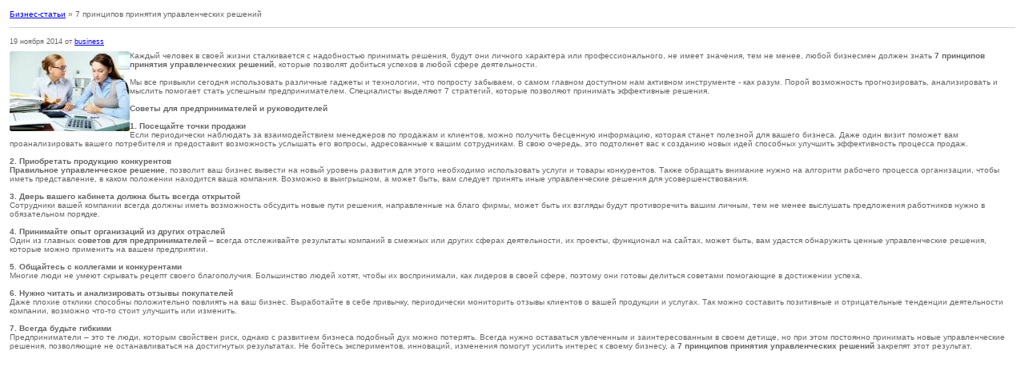

--- FILE ---
content_type: text/html; charset=utf-8
request_url: https://gazeta42.ru/business/7-principov-prinyatiya-upravlencheskih-reshenii.print
body_size: 3272
content:
<!DOCTYPE html>
<html>
<head>
  <meta http-equiv="content-type" content="text/html; charset=utf-8">
  <style>
  body,td { font-family: verdana, arial, sans-serif; color: #666; font-size: 80%; }
  h1,h2,h3,h4 { font-family: verdana, arial, sans-serif; color: #666; font-size: 100%; margin: 0px; }
  </style>
  <title>7 принципов принятия управленческих решений</title>

</head>
<body bgcolor="#FFFFFF" text="#000000">
  <table border="0" width="100%" cellspacing="1" cellpadding="3">
    <tr>
      <td width="100%">
        <a href="/business.html">Бизнес-статьи</a> &raquo; 7 принципов принятия управленческих решений<br>
        <br>
        <div style="border-top: 1px solid #ccc; width: 100%;">
          <br>
          <small>19 ноября 2014 от <a href="/plugin/uprofile/show/?name=business&id=1" target="_blank">business</a></small>
        </div>
      </td>
    </tr>
    <tr>
      <td width="100%">
        <a href="/uploads/images/default/7053_pravilnoe_upravlencheskoe_reshenie.jpg" onclick="return hs.expand (this)" class="highslide"><img src="/uploads/images/default/thumb/7053_pravilnoe_upravlencheskoe_reshenie.jpg" border="0" align="left" alt="7053_pravilnoe_upravlencheskoe_reshenie.jpg (21.45 Kb)"></a>Каждый человек в своей жизни сталкивается с надобностью принимать решения, будут они личного характера или профессионального, не имеет значения, тем не менее, любой бизнесмен должен знать <strong>7 принципов принятия управленческих решений</strong>, которые позволят добиться успехов в любой сфере деятельности.<br>
        <br>
        Мы все привыкли сегодня использовать различные гаджеты и технологии, что попросту забываем, о самом главном доступном нам активном инструменте - как разум. Порой возможность прогнозировать, анализировать и мыслить помогает стать успешным предпринимателем. Специалисты выделяют 7 стратегий, которые позволяют принимать эффективные решения.<br>
        <br>
        <strong>Советы для предпринимателей и руководителей</strong><br>
        <br>
        <strong>1. Посещайте точки продажи</strong><br>
        Если периодически наблюдать за взаимодействием менеджеров по продажам и клиентов, можно получить бесценную информацию, которая станет полезной для вашего бизнеса. Даже один визит поможет вам проанализировать вашего потребителя и предоставит возможность услышать его вопросы, адресованные к вашим сотрудникам. В свою очередь, это подтолкнет вас к созданию новых идей способных улучшить эффективность процесса продаж.<br>
        <br>
        <strong>2. Приобретать продукцию конкурентов</strong><br>
        <strong>Правильное управленческое решение</strong>, позволит ваш бизнес вывести на новый уровень развития для этого необходимо использовать услуги и товары конкурентов. Также обращать внимание нужно на алгоритм рабочего процесса организации, чтобы иметь представление, в каком положении находится ваша компания. Возможно в выигрышном, а может быть, вам следует принять иные управленческие решения для усовершенствования.<br>
        <br>
        <strong>3. Дверь вашего кабинета должна быть всегда открытой</strong><br>
        Сотрудники вашей компании всегда должны иметь возможность обсудить новые пути решения, направленные на благо фирмы, может быть их взгляды будут противоречить вашим личным, тем не менее выслушать предложения работников нужно в обязательном порядке.<br>
        <br>
        <strong>4. Принимайте опыт организаций из других отраслей</strong><br>
        Один из главных <strong>советов для предпринимателей</strong> – всегда отслеживайте результаты компаний в смежных или других сферах деятельности, их проекты, функционал на сайтах, может быть, вам удастся обнаружить ценные управленческие решения, которые можно применить на вашем предприятии.<br>
        <br>
        <strong>5. Общайтесь с коллегами и конкурентами</strong><br>
        Многие люди не умеют скрывать рецепт своего благополучия. Большинство людей хотят, чтобы их воспринимали, как лидеров в своей сфере, поэтому они готовы делиться советами помогающие в достижении успеха.<br>
        <br>
        <strong>6. Нужно читать и анализировать отзывы покупателей</strong><br>
        Даже плохие отклики способны положительно повлиять на ваш бизнес. Выработайте в себе привычку, периодически мониторить отзывы клиентов о вашей продукции и услугах. Так можно составить позитивные и отрицательные тенденции деятельности компании, возможно что-то стоит улучшить или изменить.<br>
        <br>
        <strong>7. Всегда будьте гибкими</strong><br>
        Предприниматели – это те люди, которым свойствен риск, однако с развитием бизнеса подобный дух можно потерять. Всегда нужно оставаться увлеченным и заинтересованным в своем детище, но при этом постоянно принимать новые управленческие решения, позволяющие не останавливаться на достигнутых результатах. Не бойтесь экспериментов, инноваций, изменения помогут усилить интерес к своему бизнесу, а <strong>7 принципов принятия управленческих решений</strong> закрепят этот результат.
      </td>
    </tr>
  </table>
<!-- Yandex.Metrika counter -->
<script type="text/javascript" >
   (function(m,e,t,r,i,k,a){m[i]=m[i]||function(){(m[i].a=m[i].a||[]).push(arguments)};
   m[i].l=1*new Date();k=e.createElement(t),a=e.getElementsByTagName(t)[0],k.async=1,k.src=r,a.parentNode.insertBefore(k,a)})
   (window, document, "script", "https://mc.yandex.ru/metrika/tag.js", "ym");

   ym(87367155, "init", {
        clickmap:true,
        trackLinks:true,
        accurateTrackBounce:true
   });
</script>
<noscript><div><img src="https://mc.yandex.ru/watch/87367155" style="position:absolute; left:-9999px;" alt="" /></div></noscript>
<!-- /Yandex.Metrika counter --><script async="async" src="https://w.uptolike.com/widgets/v1/zp.js?pid=2020658" type="text/javascript"></script></body>
</html>


--- FILE ---
content_type: application/javascript;charset=utf-8
request_url: https://w.uptolike.com/widgets/v1/version.js?cb=cb__utl_cb_share_1769798463023935
body_size: 397
content:
cb__utl_cb_share_1769798463023935('1ea92d09c43527572b24fe052f11127b');